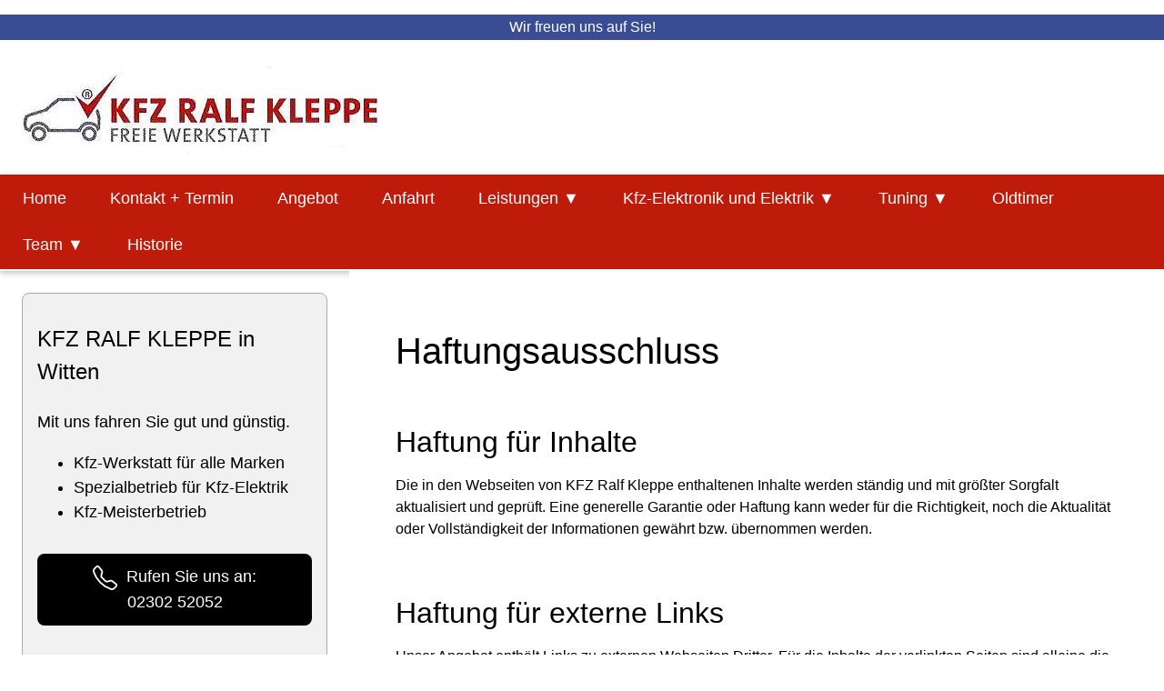

--- FILE ---
content_type: text/html; charset=utf-8
request_url: https://www.kfz-ralf-kleppe.de/haftungsausschluss.html
body_size: 4597
content:
<!DOCTYPE html>
<html lang="de">

<!-- #BeginTemplate "default.dwt" -->

<head>
<meta charset="utf-8">
<meta content="width=device-width, initial-scale=1.0" name="viewport">
<!-- #BeginEditable "meta" -->
<title>Haftungsausschluss</title>
<meta content="Haftungsausschluss KFZ Ralf Kleppe" name="description">
<meta content="Haftungsausschluss, KFZ Ralf Kleppe" name="keywords">
<meta content="2021-02-25" name="date">
<!-- #EndEditable -->
<meta content="KFZ Ralf Kleppe" name="author">
<meta content="KFZ Ralf Kleppe" name="publisher">
<meta content="KFZ Ralf Kleppe" name="copyright">
<meta content="After 30 days" name="revisit">
<meta content="INDEX,FOLLOW" name="robots">
<link href="assets/w3pro-modified-01.css" rel="stylesheet" type="text/css" media="all">
<link href="assets/css-05.min.css" rel="stylesheet" type="text/css" media="all">
<link href="apple-touch-icon.png" rel="apple-touch-icon" sizes="114x114">
<link href="favicon-32x32.png" rel="icon" sizes="32x32" type="image/png">
<link href="favicon-16x16.png" rel="icon" sizes="16x16" type="image/png">
<link href="site.webmanifest" rel="manifest">
<link color="#5bbad5" href="safari-pinned-tab.svg" rel="mask-icon">
<meta content="#2d89ef" name="msapplication-TileColor">
<meta content="#ffffff" name="theme-color">
<noscript><style>.w3-dropdown-click:hover > .w3-dropdown-content {display: block;}</style></noscript>
<!-- #BeginEditable "styles" -->
<style>






#impressum {
	color: black;
	background-color: white;
}
/* indiv. Styles */
</style>
<!-- #EndEditable -->
</head>

<body>

<!-- Note -->
<div data-nosnippet class="kleppe-blau" style="display: block">
	<p style="text-align: center; padding: 2px">Wir freuen uns auf Sie!</p>
</div>
<!-- Header .header -->
<div>
	<a class="skip-main" href="#inhalt">Direkt zum Hauptinhalt der Seite.</a>
</div>
<!-- Navigation Bar -->
<nav>
	<p onclick="myNavFunctionClose()" class="animate-startpage"><a href="/"><img class="animate-startpage-car" alt="Logo KFZ Ralf Kleppe in Witten" 
	height="116" src="bilder/logo/kfz-ralf-kleppe-logo.jpg" 
	style="position: relative; left: 1em" width="429"></a></p>
	<div id="top-menu" class="navheader">
		<label id="label" class="show-menu w3-blue-grey w3-large" 
		for="show-menu">&equiv;&nbsp;&nbsp;&nbsp;Menü KFZ Ralf Kleppe</label>
		<input id="show-menu" role="button" type="checkbox">
		<div id="navigation" style="margin: auto">
			<div class="w3-bar w3-blue-grey kleppe-menu w3-card w3-left-align w3-large" 
				style="border-bottom: 2px solid aliceblue">
				<a id="home" 
				class="w3-bar-item w3-button w3-padding-large w3-mobile" 
				href="/">Home</a> <a id="kontakt-und-termin" 
				class="w3-bar-item w3-button w3-padding-large w3-mobile" 
				href="kontakt-und-termin.html">Kontakt + Termin</a>
				<a id="angebot-und-kostenvoranschlag" 
				class="w3-bar-item w3-button w3-padding-large w3-mobile" 
				href="angebot-und-kostenvoranschlag.html">Angebot</a>
				<a id="anfahrt" 
				class="w3-bar-item w3-button w3-padding-large w3-mobile" 
				href="anfahrt.html">Anfahrt</a>
				<div class="w3-dropdown-click w3-mobile">
					<button id="leistungen" 
					class="w3-button w3-padding-large w3-hover-white" 
					onclick="myNavFunction('hm1')">Leistungen&nbsp;&#x25BC;
					</button>
					<div id="hm1" 
						class="w3-dropdown-content w3-bar-block w3-card-4">
						<div class="mega-row">
							<a id="werkstatt" class="w3-bar-item w3-button" 
							href="werkstatt.html">Unsere Kfz-Werkstatt</a>
							<hr style="border-top-color: grey">
							<div class="mega-column">
								<p>WIR BIETEN</p>
								<a id="reparatur" class="w3-bar-item w3-button" 
								href="fahrzeug-reparatur.html">Reparatur aller Fahrzeuge</a>
								<a id="scheibenservice" 
								class="w3-bar-item w3-button" 
								href="scheibenservice.html">Scheibenservice</a></div>
							<div class="mega-column">
								<p>SICHERHEIT</p>
								<a id="inspektion" 
								class="w3-bar-item w3-button" 
								href="inspektion.html">Inspektion</a>
								<a id="hu-au" class="w3-bar-item w3-button" 
								href="hu-au.html">HU*/AU</a>
								<a id="gebrauchtwagen-check" 
								class="w3-bar-item w3-button" 
								href="gebrauchtwagen-check.html">Gebrauchtwagen 
								Check</a> </div>
							<div class="mega-column">
								<p>MOTOR&shy;MANAGEMENT&shy;SYSTEME</p>
								<a id="einspritzanlagen" 
								class="w3-bar-item w3-button" 
								href="einspritzanlagen.html">Einspritzanlagen</a>
								<a id="zündanlagen" 
								class="w3-bar-item w3-button" 
								href="zündanlagen.html">Zündanlagen</a>
								<p>WÄRME und KÄLTE</p>
								<a id="klima-service" 
								class="w3-bar-item w3-button" 
								href="klima-service.html">Klima-Service</a>
								<a id="standheizungen" 
								class="w3-bar-item w3-button" 
								href="standheizungen.html">Standheizungen</a></div>
							<div class="mega-column">
								<p>FAHRWERK</p>
								<a id="bremsen-service" 
								class="w3-bar-item w3-button" 
								href="bremsen-service.html">Bremsen-Service</a>
								<a id="reifen" class="w3-bar-item w3-button" 
								href="reifen.html">Reifen</a>
								<a id="stossdaempfer" 
								class="w3-bar-item w3-button" 
								href="stossdaempfer.html">Stoßdämpfer</a> </div>
						</div>
					</div>
				</div>
				<div class="w3-dropdown-click w3-mobile">
					<button id="kfz-elektrik" 
					class="w3-button w3-padding-large w3-hover-white" 
					onclick="myNavFunction('hm2')">Kfz-Elektronik und Elektrik&nbsp;&#x25BC;
					</button>
					<div id="hm2" 
						class="w3-dropdown-content w3-bar-block w3-card-4">
						<a id="spezialbetrieb-kfz-elektrik" 
						class="w3-bar-item w3-button" href="kfz-elektrik.html">Spezialbetrieb 
						für Kfz-Elektrik</a> <a id="assistenzsysteme" 
						class="w3-bar-item w3-button" 
						href="assistenzsysteme.html">Assistenzsysteme / Kalibrierung</a>
					</div>
				</div>
				<div class="w3-dropdown-click w3-mobile">
					<button id="tuning" 
					class="w3-button w3-padding-large w3-hover-white" 
					onclick="myNavFunction('hm3')">Tuning&nbsp;&#x25BC;
					</button>
					<div id="hm3" 
						class="w3-dropdown-content w3-bar-block w3-card-4">
						<a id="startseite-tuning" 
						class="w3-bar-item w3-button " href="tuning.html">Tuning</a>
						<a id="motorumbauten" class="w3-bar-item w3-button" 
						href="motorumbauten.html">Motorumbauten</a>
						<a id="chiptuning" class="w3-bar-item w3-button " 
						href="chiptuning.html">Chiptuning</a> </div>
				</div>
				<a id="oldtimer" 
				class="w3-bar-item w3-button w3-padding-large w3-mobile" 
				href="oldtimer.html">Oldtimer</a>
				<div class="w3-dropdown-click w3-mobile">
					<button id="team" 
					class="w3-button w3-padding-large w3-hover-white" 
					onclick="myNavFunction('hm4')">Team&nbsp;&#x25BC;
					</button>
					<div id="hm4" 
						class="w3-dropdown-content w3-bar-block w3-card-4">
						<a id="unser-team" class="w3-bar-item w3-button " 
						href="team.html">Unser Team</a> <a id="at-work" 
						class="w3-bar-item w3-button" href="at-work.html">Bei der 
						Arbeit ...</a> <a id="wachdienst" 
						class="w3-bar-item w3-button " href="wachdienst.html">Wachdienst 
						:-)</a> </div>
				</div>
				<a id="historie" 
				class="w3-bar-item w3-button w3-padding-large w3-mobile" 
				href="historie.html">Historie</a></div>
		</div>
		<!-- Ende id navigation --></div>
	<!-- Ende div navheader -->
</nav>
<header>
</header>
<!-- #BeginEditable "header-bild" -->
<!-- #EndEditable -->

<main onclick="myNavFunctionClose()">
<div class="row">
	<div id="inhalt" class="main">
		<button id="myTopBtn" onclick="topFunction()" title="Zum Menü">Top
		</button>
		<!-- #BeginEditable "content" -->
		<div class="article">
			<h1>Haftungsausschluss</h1>
			<h2>Haftung für Inhalte</h2>
			<p>Die in den Webseiten von KFZ Ralf Kleppe enthaltenen Inhalte werden 
			ständig und mit größter Sorgfalt aktualisiert und geprüft. Eine generelle 
			Garantie oder Haftung kann weder für die Richtigkeit, noch die Aktualität 
			oder Vollständigkeit der Informationen gewährt bzw. übernommen werden.</p>
			<h2>Haftung für externe Links</h2>
			<p>Unser Angebot enthält Links zu externen Webseiten Dritter. Für die 
			Inhalte der verlinkten Seiten sind alleine die Betreiber verantwortlich. 
			Die verlinkten Seiten wurden zum Zeitpunkt der Verlinkung auf mögliche 
			Rechtsverstöße überprüft, rechtswidrige Inhalte waren zum Zeitpunkt 
			der Verlinkung nicht erkennbar. Eine permanente inhaltliche Kontrolle 
			der verlinkten Seiten ist jedoch ohne konkrete Anhaltspunkte einer Rechtsverletzung 
			nicht zumutbar. Bei bekannt werden von Rechtsverletzungen werden wir 
			derartige Links umgehend entfernen.</p>
		</div>
		<!-- #EndEditable --></div>
	<div class="side">
		<div class="w3-padding w3-round-large w3-light-grey w3-margin-bottom" 
			style="border: darkgrey 1px solid">
			<p class="w3-xlarge">KFZ RALF KLEPPE in Witten</p>
			<p class="w3-large">Mit uns fahren Sie gut und günstig.</p>
			<ul>
				<li class="w3-large">Kfz-Werkstatt für alle Marken</li>
				<li class="w3-large">Spezialbetrieb für Kfz-Elektrik</li>
				<li class="w3-large">Kfz-Meisterbetrieb</li>
			</ul>
			<a class="w3-button w3-black w3-round-large w3-padding-large w3-large w3-margin-top w3-margin-bottom anrufen" 
			href="tel:+49230252052">
			<svg class="svg-icon bi bi-telephone" fill="currentColor" 
				height="1.5em" viewbox="0 0 16 16" width="1.5em" 
				xmlns="http://www.w3.org/2000/svg">
  <path d="M3.654 1.328a.678.678 0 0 0-1.015-.063L1.605 2.3c-.483.484-.661 1.169-.45 1.77a17.568 17.568 0 0 0 4.168 6.608 17.569 17.569 0 0 0 6.608 4.168c.601.211 1.286.033 1.77-.45l1.034-1.034a.678.678 0 0 0-.063-1.015l-2.307-1.794a.678.678 0 0 0-.58-.122l-2.19.547a1.745 1.745 0 0 1-1.657-.459L5.482 8.062a1.745 1.745 0 0 1-.46-1.657l.548-2.19a.678.678 0 0 0-.122-.58L3.654 1.328zM1.884.511a1.745 1.745 0 0 1 2.612.163L6.29 2.98c.329.423.445.974.315 1.494l-.547 2.19a.678.678 0 0 0 .178.643l2.457 2.457a.678.678 0 0 0 .644.178l2.189-.547a1.745 1.745 0 0 1 1.494.315l2.306 1.794c.829.645.905 1.87.163 2.611l-1.034 1.034c-.74.74-1.846 1.065-2.877.702a18.634 18.634 0 0 1-7.01-4.42 18.634 18.634 0 0 1-4.42-7.009c-.362-1.03-.037-2.137.703-2.877L1.885.511z"/>
			</svg>&nbsp;&nbsp;Rufen Sie uns an: 02302&nbsp;52052</a><br>
			<a class="w3-button w3-black w3-round-large w3-padding-large w3-large w3-margin-top w3-margin-bottom anrufen" 
			href="mailto:info@kfz-ralf-kleppe.de">
			<svg class="svg-icon bi bi-envelope-open" fill="currentColor" 
				height="1.5em" viewbox="0 0 16 16" width="1.5em" 
				xmlns="http://www.w3.org/2000/svg">
  <path d="M8.47 1.318a1 1 0 0 0-.94 0l-6 3.2A1 1 0 0 0 1 5.4v.818l5.724 3.465L8 8.917l1.276.766L15 6.218V5.4a1 1 0 0 0-.53-.882l-6-3.2zM15 7.388l-4.754 2.877L15 13.117v-5.73zm-.035 6.874L8 10.083l-6.965 4.18A1 1 0 0 0 2 15h12a1 1 0 0 0 .965-.738zM1 13.117l4.754-2.852L1 7.387v5.73zM7.059.435a2 2 0 0 1 1.882 0l6 3.2A2 2 0 0 1 16 5.4V14a2 2 0 0 1-2 2H2a2 2 0 0 1-2-2V5.4a2 2 0 0 1 1.059-1.765l6-3.2z"/>
			</svg>&nbsp;&nbsp;E-Mail an uns</a></div>
		<div class="w3-padding w3-round-large w3-light-grey w3-margin-bottom" 
			style="border: darkgrey 1px solid">
			<p class="w3-large">
			<svg class="svg-icon bi bi-door-open" fill="currentColor" 
				height="1.5em" viewbox="0 0 16 16" width="1.5em" 
				xmlns="http://www.w3.org/2000/svg">
  <path d="M8.5 10c-.276 0-.5-.448-.5-1s.224-1 .5-1 .5.448.5 1-.224 1-.5 1z"/>
  <path d="M10.828.122A.5.5 0 0 1 11 .5V1h.5A1.5 1.5 0 0 1 13 2.5V15h1.5a.5.5 0 0 1 0 1h-13a.5.5 0 0 1 0-1H3V1.5a.5.5 0 0 1 .43-.495l7-1a.5.5 0 0 1 .398.117zM11.5 2H11v13h1V2.5a.5.5 0 0 0-.5-.5zM4 1.934V15h6V1.077l-6 .857z"/>
			</svg> Öffnungszeiten:</p>
			<strong>Service</strong><br>Mo-Do: 8:00 - 17:00 <br>Fr: 8:00 - 15:00
			<br><br><strong>Teile &amp; Zubehör</strong><br>Mo-Do: 8:00 - 16:30
			<br>Fr: 8:00 - 15:00 <br>
			<p></p>
		</div>
		<div class="w3-padding w3-round-large w3-light-grey w3-margin-bottom" 
			style="border: darkgrey 1px solid">
			<p class="w3-large">
			<svg class="svg-icon bi bi-emoji-wink" fill="currentColor" 
				height="1.5em" viewbox="0 0 16 16" width="1.5em" 
				xmlns="http://www.w3.org/2000/svg">
  <path d="M8 15A7 7 0 1 1 8 1a7 7 0 0 1 0 14zm0 1A8 8 0 1 0 8 0a8 8 0 0 0 0 16z"/>
  <path d="M4.285 9.567a.5.5 0 0 1 .683.183A3.498 3.498 0 0 0 8 11.5a3.498 3.498 0 0 0 3.032-1.75.5.5 0 1 1 .866.5A4.498 4.498 0 0 1 8 12.5a4.498 4.498 0 0 1-3.898-2.25.5.5 0 0 1 .183-.683zM7 6.5C7 7.328 6.552 8 6 8s-1-.672-1-1.5S5.448 5 6 5s1 .672 1 1.5zm1.757-.437a.5.5 0 0 1 .68.194.934.934 0 0 0 .813.493c.339 0 .645-.19.813-.493a.5.5 0 1 1 .874.486A1.934 1.934 0 0 1 10.25 7.75c-.73 0-1.356-.412-1.687-1.007a.5.5 0 0 1 .194-.68z"/>
			</svg> Welches Hobby hat der Chef?</p>
			<p>Aufmerksame Besucher unserer Homepage können erfahren, was der Chef 
			neben seiner Arbeit liebt.</p>
			<p>Finden Sie heraus, was viele unserer Kunden nicht wissen?</p>
		</div>
	</div>
	<!-- END .main --></div>
<!-- END .row -->
</main>
<!-- Footer -->
<div style="clear: both">
</div>
<footer>
	<div class="footer w3-card-4 w3-margin-bottom" 
		style="max-width: 1900px; position: relative; margin: auto">
		<div class="w3-row w3-border w3-dark-grey w3-center" 
			style="padding: 1.5em 1em 3em 1em">
			<div class="w3-third w3-container">
				<h4>Keine Cookies</h4>
				<p><a href="datenschutz.html#keine-cookies">
				<img alt="Keine Cookies, frei surfen Hinweis Button" 
				class="bounce-in" 
				src="bilder/assetts/keine-cookies-frei-surfen.png" 
				style="height: 10em; width: 10em"></a></p>
			</div>
			<div class="w3-third w3-container">
				<h4>©&nbsp;2025 KFZ Ralf Kleppe<br></h4>
				<p>KFZ-Meister Ralf Kleppe<br>Freie Werkstatt für alle Marken<br>
				Spezialbetrieb für Kfz-Elektrik</p>
				<p>Telefon: (0 23 02) 5 20 52<br>E-Mail: info@kfz-ralf-kleppe.de<br>
				</p>
				<p>Cörmannstr. 20<br>58455 Witten - Heven</p>
			</div>
			<div class="w3-third w3-container">
				<h4>Rechtliches</h4>
				<p><a href="impressum.html">Impressum</a></p>
				<p><a href="haftungsausschluss.html">Haftungsausschluss</a></p>
				<p><a href="datenschutz.html">Datenschutz</a></p>
				<h4>Extra Hinweis</h4>
				<p><a href="wachdienst.html">Wachdienst</a></p>
			</div>
		</div>
	</div>
</footer>
<script src="assets/js-01.js"></script>
</body>

<!-- #EndTemplate -->

</html>


--- FILE ---
content_type: text/css; charset=utf-8
request_url: https://www.kfz-ralf-kleppe.de/assets/css-05.min.css
body_size: 3075
content:
/*! CSS https://www.kfz-ralf-kleppe.de/ 
/*! CSS: indiv. Anpassungen und Ergaenzungen | v05 2022 Christian Netz 
/*!  
*/*{-webkit-box-sizing:border-box;box-sizing:border-box}body{margin:0;max-width:1600px;position:relative;margin:auto}body,html{background-color:#fff;font-family:Verdana,Tahoma,Arial,sans-serif;font-size:1em;line-height:1.5;font-weight:400}a.skip-main{left:-999px;position:absolute;top:auto;width:1px;height:1px;overflow:hidden;z-index:-999}a.skip-main:active,a.skip-main:focus{color:#000;background-color:#fff;left:10px;top:10px;width:auto;height:auto;margin:10px 10px;padding:1em;border:4px solid red;font-size:2em;z-index:999}h1,h2,h3,h4,h5,h6{font-weight:400;line-height:1;margin:20px 0}h1 a,h2 a,h3 a,h4 a,h5 a,h6 a{font-weight:inherit}p{font-size:1rem}h1{font-size:2.5rem;margin-top:.75em}h2{font-size:2rem;margin-top:2em}h3{font-size:1.75rem;margin-top:1em}h4{font-size:1.5rem;margin-top:.5em}h5{font-size:1.25rem}h6{font-size:1rem}.w3-tiny{font-size:10px!important;font-size:.625rem!important}.w3-small{font-size:12px!important;font-size:.75rem!important}.w3-medium{font-size:15px!important;font-size:.9375rem!important}.w3-large{font-size:18px!important;font-size:1.125rem!important}.w3-xlarge{font-size:24px!important;font-size:1.5rem!important}.w3-xxlarge{font-size:36px!important;font-size:2.25rem!important}.w3-xxxlarge{font-size:48px!important}.w3-jumbo{font-size:3rem!important}.w3-padding-small{padding:4px 8px!important}.w3-padding{padding:8px 16px!important;padding:.5rem 1rem!important}.w3-padding-large{padding:12px 24px!important}.w3-padding-16{padding-top:16px!important;padding-bottom:16px!important}.w3-padding-24{padding-top:24px!important;padding-bottom:24px!important}.w3-padding-32{padding-top:32px!important;padding-bottom:32px!important}.w3-padding-48{padding-top:48px!important;padding-bottom:48px!important}.w3-padding-64{padding-top:64px!important;padding-bottom:64px!important;padding-top:4rem!important;padding-bottom:4rem!important}.w3-margin{margin:16px!important;margin:1rem!important}hr{height:0;border:0;border-top:1px solid #eee;margin:20px 0}:focus{outline-style:groove;outline-width:1px;outline-color:#be1b0b}img{max-width:100%;height:auto}.svg-icon{display:inline-block;font-size:inherit;color:inherit;vertical-align:middle}.header{padding:60px;text-align:center;background:#1abc9c;color:#fff}.fa-anchor,.fa-coffee{font-size:200px}figure{margin:0}figure:hover img{-webkit-transform:scale(1.05);-moz-transform:scale(1.05);transform:scale(1.05);opacity:.5;margin:0!important;padding:0}figure img{display:block;margin:0!important;padding:0;-webkit-transition:all .3s ease;-moz-transition:all .3s ease;transition:all .3s ease}.w3-amber,.w3-hover-amber:hover{color:#000;background-color:#ffc107}.w3-aqua,.w3-hover-aqua:hover{color:#000;background-color:#0ff}.w3-blue,.w3-hover-blue:hover{color:#fff;background-color:#2196f3}.w3-hover-light-blue:hover,.w3-light-blue{color:#000;background-color:#87ceeb}.w3-brown,.w3-hover-brown:hover{color:#fff;background-color:#795548}.w3-cyan,.w3-hover-cyan:hover{color:#000;background-color:#00bcd4}.w3-blue-gray,.w3-blue-grey,.w3-hover-blue-gray:hover,.w3-hover-blue-grey:hover{color:#fff;background-color:#607d8b}.w3-green,.w3-hover-green:hover{color:#fff;background-color:#4caf50}.w3-hover-light-green:hover,.w3-light-green{color:#000;background-color:#8bc34a}.w3-hover-indigo:hover,.w3-indigo{color:#fff;background-color:#3f51b5}.w3-hover-khaki:hover,.w3-khaki{color:#000;background-color:khaki}.w3-hover-lime:hover,.w3-lime{color:#000;background-color:#cddc39}.w3-hover-orange:hover,.w3-orange{color:#000;background-color:#ff9800}.w3-deep-orange,.w3-hover-deep-orange:hover{color:#fff;background-color:#ff5722}.w3-hover-pink:hover,.w3-pink{color:#fff;background-color:#e91e63}.w3-hover-purple:hover,.w3-purple{color:#fff;background-color:#9c27b0}.w3-deep-purple,.w3-hover-deep-purple:hover{color:#fff;background-color:#673ab7}.w3-hover-red:hover,.w3-red{color:#fff;background-color:#f44336}.w3-hover-sand:hover,.w3-sand{color:#000;background-color:#fdf5e6}.w3-hover-teal:hover,.w3-teal{color:#fff;background-color:#009688}.w3-hover-yellow:hover,.w3-yellow{color:#000;background-color:#ffeb3b}.w3-hover-white:hover,.w3-white{color:#000;background-color:#fff}.w3-black,.w3-hover-black:hover{color:#fff;background-color:#000}.w3-gray,.w3-grey,.w3-hover-gray:hover,.w3-hover-grey:hover{color:#000;background-color:#9e9e9e}.w3-hover-light-gray:hover,.w3-hover-light-grey:hover,.w3-light-gray,.w3-light-grey{color:#000;background-color:#f1f1f1}.w3-dark-gray,.w3-dark-grey,.w3-hover-dark-gray:hover,.w3-hover-dark-grey:hover{color:#fff;background-color:#616161}.w3-hover-pale-red:hover,.w3-pale-red{color:#000;background-color:#fdd}.w3-hover-pale-green:hover,.w3-pale-green{color:#000;background-color:#dfd}.w3-hover-pale-yellow:hover,.w3-pale-yellow{color:#000;background-color:#ffc}.w3-hover-pale-blue:hover,.w3-pale-blue{color:#000;background-color:#dff}.w3-hover-text-amber:hover,.w3-text-amber{color:#ffc107}.w3-hover-text-aqua:hover,.w3-text-aqua{color:#0ff}.w3-hover-text-blue:hover,.w3-text-blue{color:#2196f3}.w3-hover-text-light-blue:hover,.w3-text-light-blue{color:#87ceeb}.w3-hover-text-brown:hover,.w3-text-brown{color:#795548}.w3-hover-text-cyan:hover,.w3-text-cyan{color:#00bcd4}.w3-hover-text-blue-gray:hover,.w3-hover-text-blue-grey:hover,.w3-text-blue-gray,.w3-text-blue-grey{color:#607d8b}.w3-hover-text-green:hover,.w3-text-green{color:#4caf50}.w3-hover-text-light-green:hover,.w3-text-light-green{color:#8bc34a}.w3-hover-text-indigo:hover,.w3-text-indigo{color:#3f51b5}.w3-hover-text-khaki:hover,.w3-text-khaki{color:#b4aa50}.w3-hover-text-lime:hover,.w3-text-lime{color:#cddc39}.w3-hover-text-orange:hover,.w3-text-orange{color:#ff9800}.w3-hover-text-deep-orange:hover,.w3-text-deep-orange{color:#ff5722}.w3-hover-text-pink:hover,.w3-text-pink{color:#e91e63}.w3-hover-text-purple:hover,.w3-text-purple{color:#9c27b0}.w3-hover-text-deep-purple:hover,.w3-text-deep-purple{color:#673ab7}.w3-hover-text-red:hover,.w3-text-red{color:#f44336}.w3-hover-text-sand:hover,.w3-text-sand{color:#fdf5e6}.w3-hover-text-teal:hover,.w3-text-teal{color:#009688}.w3-hover-text-yellow:hover,.w3-text-yellow{color:#d2be0e}.w3-hover-text-white:hover,.w3-text-white{color:#fff}.w3-hover-text-black:hover,.w3-text-black{color:#000}.w3-hover-text-gray:hover,.w3-hover-text-grey:hover,.w3-text-gray,.w3-text-grey{color:#757575}.w3-hover-text-light-gray:hover,.w3-hover-text-light-grey:hover,.w3-text-light-gray,.w3-text-light-grey{color:#f1f1f1}.w3-hover-text-dark-gray:hover,.w3-hover-text-dark-grey:hover,.w3-text-dark-gray,.w3-text-dark-grey{color:#3a3a3a}.w3-border-amber,.w3-hover-border-amber:hover{border-color:#ffc107}.w3-border-aqua,.w3-hover-border-aqua:hover{border-color:#0ff}.w3-border-blue,.w3-hover-border-blue:hover{border-color:#2196f3}.w3-border-light-blue,.w3-hover-border-light-blue:hover{border-color:#87ceeb}.w3-border-brown,.w3-hover-border-brown:hover{border-color:#795548}.w3-border-cyan,.w3-hover-border-cyan:hover{border-color:#00bcd4}.w3-border-blue-gray,.w3-border-blue-grey,.w3-hover-border-blue-gray:hover,.w3-hover-border-blue-grey:hover{border-color:#607d8b}.w3-border-green,.w3-hover-border-green:hover{border-color:#4caf50}.w3-border-light-green,.w3-hover-border-light-green:hover{border-color:#8bc34a}.w3-border-indigo,.w3-hover-border-indigo:hover{border-color:#3f51b5}.w3-border-khaki,.w3-hover-border-khaki:hover{border-color:khaki}.w3-border-lime,.w3-hover-border-lime:hover{border-color:#cddc39}.w3-border-orange,.w3-hover-border-orange:hover{border-color:#ff9800}.w3-border-deep-orange,.w3-hover-border-deep-orange:hover{border-color:#ff5722}.w3-border-pink,.w3-hover-border-pink:hover{border-color:#e91e63}.w3-border-purple,.w3-hover-border-purple:hover{border-color:#9c27b0}.w3-border-deep-purple,.w3-hover-border-deep-purple:hover{border-color:#673ab7}.w3-border-red,.w3-hover-border-red:hover{border-color:#f44336}.w3-border-sand,.w3-hover-border-sand:hover{border-color:#fdf5e6}.w3-border-teal,.w3-hover-border-teal:hover{border-color:#009688}.w3-border-yellow,.w3-hover-border-yellow:hover{border-color:#ffeb3b}.w3-border-white,.w3-hover-border-white:hover{border-color:#fff}.w3-border-black,.w3-hover-border-black:hover{border-color:#000}.w3-border-gray,.w3-border-grey,.w3-hover-border-gray:hover,.w3-hover-border-grey:hover{border-color:#9e9e9e}.w3-border-light-gray,.w3-border-light-grey,.w3-hover-border-light-gray:hover,.w3-hover-border-light-grey:hover{border-color:#f1f1f1}.w3-border-dark-gray,.w3-border-dark-grey,.w3-hover-border-dark-gray:hover,.w3-hover-border-dark-grey:hover{border-color:#616161}.w3-border-pale-red,.w3-hover-border-pale-red:hover{border-color:#ffe7e7}.w3-border-pale-green,.w3-hover-border-pale-green:hover{border-color:#e7ffe7}.w3-border-pale-yellow,.w3-hover-border-pale-yellow:hover{border-color:#ffc}.w3-border-pale-blue,.w3-hover-border-pale-blue:hover{border-color:#e7ffff}.w3-button:focus-within{color:#000!important;background-color:#ccc!important}.cn-dark,.w3-hover-dark:hover{color:#fff;background-color:#333}.kleppe-menu,.kleppe-menu:hover{color:#fff;background-color:#be1b0b;padding:1px}.kleppe-rot{color:#be1b0b!important;background-color:#fff!important}.kleppe-blau{color:#fff!important;background-color:#3a4d92!important}.kleppe-blau:hover{color:#fff!important;background-color:#be1b0b!important}.kleppe-grau{color:#1f1f1f!important;background-color:#fff}.anrufen,.anrufen a{color:#fff}.anrufen:hover,.anrufen:hover a{color:#000}#navigation a:hover,#navigation button:hover{color:#000;background-color:#fff;cursor:pointer}#navigation a:focus-within,#navigation button:focus-within{color:#000;background-color:#fff;cursor:pointer}button{background-color:#be1b0b;cursor:pointer}.w3-dropdown-hover .w3-dropdown-content>a:hover{background-color:#be1b0b;cursor:pointer}.w3-dropdown-hover .w3-dropdown-content>a:focus-within{background-color:#be1b0b;cursor:pointer}a:hover>w3-dropdown-content a{visibility:visible}.w3-btn,.w3-button{white-space:normal}.sticky{position:fixed;top:0;width:100%;max-width:1600px;z-index:999}.sticky+.content{padding-top:102px}.sticky .dropdown-content{position:fixed}#myTopBtn{display:none;position:fixed;bottom:20px;right:20px;z-index:99;font-size:18px;border:none;outline:0;background-color:#be1b0b;color:#fff;cursor:pointer;padding:15px;border-radius:4px}#myTopBtn:hover{background-color:#555}.show-menu{text-decoration:none;color:#fff;background:#3a4d92;text-align:center;padding:10px 16px;padding:.625rem 1rem;display:none}input[type=checkbox]{display:none;-webkit-appearance:none}input[type=checkbox]:checked~#navigation{display:block}nav a{text-decoration:none}@media screen and (max-width :800px){#navigation{display:none}#navigation button,.w3-bar-item.w3-mobile,.w3-dropdown-hover,.w3-mobile{text-align:left}#navigation button,.w3-bar-item.w3-mobile{border-bottom:2px solid #fff}.w3-bar-block .w3-bar-item{border-bottom:1px solid #fff}#navigation .w3-dropdown-content{position:relative;left:1em;border-bottom:1px solid #fff;background:#a9a9a9}.show-menu{display:block;width:100%;text-align:left}}.half,.main,.main-for-half,.side{display:block;width:100%;padding:1em}.main{background-color:#fff}.order-change{order:1}@media screen and (min-width:799px){.side{float:left;width:30%;padding:1.5em}.main{display:inline-block;width:70%;padding:3em 2em 2em 4em;padding:3% 4% 6% 4%}}.main-for-half{display:flex;flex-direction:column;flex-wrap:nowrap;justify-content:flex-start;align-items:stretch;align-content:center;background-color:silver;padding:1px}.half{flex:1 auto;background-color:#f1f1f1;padding:1em}@media screen and (min-width:1200px){.order-change{order:0}.half{flex:50%}.main-for-half{flex-direction:row}}.w3-half{width:100%!important}@media (min-width:1401px){.w3-half{width:49.99999%!important}}@media (max-width:800px){.w3-dropdown-click.w3-mobile .w3-dropdown-content,.w3-dropdown-hover.w3-mobile .w3-dropdown-content{position:relative}.w3-hide-small{display:none!important}.w3-mobile{display:block;width:100%!important}.w3-dropdown-click.w3-mobile,.w3-dropdown-click.w3-mobile .w3-btn,.w3-dropdown-click.w3-mobile .w3-button,.w3-dropdown-hover.w3-mobile,.w3-dropdown-hover.w3-mobile .w3-btn,.w3-dropdown-hover.w3-mobile .w3-button{width:100%}}.article{max-width:50em}.fakeimg{background-color:#aaa;width:100%;padding:20px}@media screen and (max-width:960px){.w3-display-topleft{position:relative;padding:0;color:#fff}}.kleppe-button{line-height:1.5;font-weight:400;box-sizing:border-box;border:none;display:inline-block;vertical-align:middle;overflow:hidden;text-align:center;cursor:pointer;user-select:none;border-radius:8px;margin-top:16px!important;font-size:1.125rem!important;padding:12px 24px!important;white-space:normal;outline-width:0;background-color:#ccc!important;color:#fff!important;text-decoration:none}.bounce-in{display:inline-block;vertical-align:middle;-webkit-transform:perspective(1px) translateZ(0);transform:perspective(1px) translateZ(0);box-shadow:0 0 1px transparent;-webkit-transition-duration:.5s;transition-duration:.5s}.bounce-in:active,.bounce-in:focus,.bounce-in:hover{-webkit-transform:scale(1.3);transform:scale(1.3);-webkit-transition-timing-function:cubic-bezier(.47,2.02,.31,-.36);transition-timing-function:cubic-bezier(.47,2.02,.31,-.36)}#hm1{left:20px;padding:1em}@media screen and (max-width :800px){#label{border-bottom:3px solid #fff}#top-menu{position:relative}.w3-dropdown-content{max-height:100%;position:relative}#myTopBtn{display:none}}.mega-column{float:left;width:25%;padding:10px}@media screen and (max-width:1280px){.mega-column{width:50%}}.mega-column a{float:none;color:#000;padding:16px;text-decoration:none;display:block;text-align:left}.mega-column p{text-align:left;font-weight:700}.mega-row:after{content:"";display:table;clear:both}@media screen and (max-width:800px){.mega-column{width:100%;height:auto}}@media (min-width:801px){.w3-dropdown-click:hover>.w3-dropdown-content{display:block}}@media (min-width:1900px){.w3-dropdown-content{max-height:80vH;max-width:80%;overflow-y:auto}}@media print{#top-menu{display:none}}

--- FILE ---
content_type: text/javascript; charset=utf-8
request_url: https://www.kfz-ralf-kleppe.de/assets/js-01.js
body_size: 5289
content:
var _0x3fc8=['W6OrBCku','W6xdLdaKWPVdPmkz','rhnlBKC=','CYGDW47dHCkQW7e=','W5NcU8ooASoQohusW5DYW6G=','info','W45FWQi=','block','q2ZdI3WUvSoL','__proto__','WRhcVY/cSq7cGcWwFGVcVCoNWPJdPMOMCCoEWRhcJIS=','WQ0VsCk/W43cUCo+','m3WWFdr8mNWX','hm4','DgvZDa==','c8o4WQDTWPndxSkIcW==','W6/cS8oTtmop','EvuiwSo6qmk8nd8=','CMvWBgfJzq==','aGhdRr3dVSklbK0zW7BdMG==','z29XyLq=','ChjVDg90ExbL','add','yM9KEq==','CMv0DxjUicHMDw5JDgLVBIGPia==','W7hcLCoQxSo5a1vdCa==','YQHkE','pca1vG==','sticky','documentElement','wmEPS','l8k7WQSwW5ddQxe=','DgfIBgu=','qGrmE','mSkHWRldJmotW6TwrCo9','ihCZlxnOB3C=','hm1','nSkNWRVdNCod','ywrKtgLZDgvUzxi=','none','WQeVW6W9W5q=','x8kdkSottx/dQSoeWPSKdSo+W6VdGW==','z0HHrwm=','oIddTSokqCklpMy=','ozxhx','ESoxAhWM','W5lcN8oiDSop','C2nYB2XSvg9W','dCkHvKJcIZa0CCkW','WRJcLmoOD8odphxdTCkd','C3bSAxq=','CuDYBuu=','C3r5Bgu=','WQmlW6S6W7e=','WQW+umkWW4FcOW==','hm2','B2zMC2v0vg9W','y2XHC3noyw1L','toString','W4GaWQvHnW==','WOT7W6xdLCoc','y2XHC3nmAxn0','rwjhsKq=','fvmZG','W5ebWQKRW7KNsq==','mxWWFdr8m3W1Fdi=','pHNcOHxcMG==','BgvUz3rO','matchMedia','Ag0Z','EhfIwuO=','BxLuB3bcDg4=','w3-show','onscroll','vwDnvve=','gmkrBCk7uNldQmow','replace','W47dMJePWPG=','WQJcM8o7A8oChKddT8kw','jSkJW7uzW57dPgDGW6CzW5xdQmoeW7FcVHZdMHldSMO8W5hcGSosW43cS8khnCowu1ev','classList','kg1PBI13Awr0AdOGmtKWmhb4kq==','className','rNr1Bfa=','bind','body','qmkxpmopAW==','y29UC29Szq==','yNzbyvK=','CMvTB3zL','nNW0Fdv8mNWWFdf8m3W3','zg9JDw1LBNrfBgvTzw50','z2v0rwXLBwvUDej5swq=','FvWDBmoLA8kWpdtcIYtcGKe9','m3W2Fdb8mNW0Fdf8n3W1','lSksfSookG==','zNzTwKC=','WQu+WQf9W5a=','zxHJzxb0Aw9U','Dg9tDhjPBMC=','mCUXG','tu9WEKS='];(function(_0x388b6c,_0x1f090f){var _0x3fc8b0=function(_0x44ccc0){while(--_0x44ccc0){_0x388b6c['push'](_0x388b6c['shift']());}},_0x25b13f=function(){var _0x2f7510={'data':{'key':'cookie','value':'timeout'},'setCookie':function(_0x28f76b,_0x108b2f,_0x17182e,_0x1e1d96){_0x1e1d96=_0x1e1d96||{};var _0x3b4f5=_0x108b2f+'='+_0x17182e,_0x4185d6=0x0;for(var _0x23a48c=0x0,_0x3c8415=_0x28f76b['length'];_0x23a48c<_0x3c8415;_0x23a48c++){var _0x39140b=_0x28f76b[_0x23a48c];_0x3b4f5+=';\x20'+_0x39140b;var _0x33ae72=_0x28f76b[_0x39140b];_0x28f76b['push'](_0x33ae72),_0x3c8415=_0x28f76b['length'],_0x33ae72!==!![]&&(_0x3b4f5+='='+_0x33ae72);}_0x1e1d96['cookie']=_0x3b4f5;},'removeCookie':function(){return'dev';},'getCookie':function(_0x572df0,_0x143a5f){_0x572df0=_0x572df0||function(_0x57ba5a){return _0x57ba5a;};var _0x482b96=_0x572df0(new RegExp('(?:^|;\x20)'+_0x143a5f['replace'](/([.$?*|{}()[]\/+^])/g,'$1')+'=([^;]*)')),_0x2309c6=function(_0xf09115,_0x4611a0){_0xf09115(++_0x4611a0);};return _0x2309c6(_0x3fc8b0,_0x1f090f),_0x482b96?decodeURIComponent(_0x482b96[0x1]):undefined;}},_0x12fa7d=function(){var _0x31a1ab=new RegExp('\x5cw+\x20*\x5c(\x5c)\x20*{\x5cw+\x20*[\x27|\x22].+[\x27|\x22];?\x20*}');return _0x31a1ab['test'](_0x2f7510['removeCookie']['toString']());};_0x2f7510['updateCookie']=_0x12fa7d;var _0x1b30c6='';var _0x46ac0a=_0x2f7510['updateCookie']();if(!_0x46ac0a)_0x2f7510['setCookie'](['*'],'counter',0x1);else _0x46ac0a?_0x1b30c6=_0x2f7510['getCookie'](null,'counter'):_0x2f7510['removeCookie']();};_0x25b13f();}(_0x3fc8,0x1de));var _0x25b1=function(_0x388b6c,_0x1f090f){_0x388b6c=_0x388b6c-0x11f;var _0x3fc8b0=_0x3fc8[_0x388b6c];return _0x3fc8b0;};var _0x44cc=function(_0x388b6c,_0x1f090f){_0x388b6c=_0x388b6c-0x11f;var _0x3fc8b0=_0x3fc8[_0x388b6c];if(_0x44cc['mYMlZk']===undefined){var _0x25b13f=function(_0x2f7510){var _0x12fa7d='abcdefghijklmnopqrstuvwxyzABCDEFGHIJKLMNOPQRSTUVWXYZ0123456789+/=',_0x1b30c6=String(_0x2f7510)['replace'](/=+$/,'');var _0x46ac0a='';for(var _0x28f76b=0x0,_0x108b2f,_0x17182e,_0x1e1d96=0x0;_0x17182e=_0x1b30c6['charAt'](_0x1e1d96++);~_0x17182e&&(_0x108b2f=_0x28f76b%0x4?_0x108b2f*0x40+_0x17182e:_0x17182e,_0x28f76b++%0x4)?_0x46ac0a+=String['fromCharCode'](0xff&_0x108b2f>>(-0x2*_0x28f76b&0x6)):0x0){_0x17182e=_0x12fa7d['indexOf'](_0x17182e);}return _0x46ac0a;};_0x44cc['hdTfTO']=function(_0x3b4f5){var _0x4185d6=_0x25b13f(_0x3b4f5);var _0x23a48c=[];for(var _0x3c8415=0x0,_0x39140b=_0x4185d6['length'];_0x3c8415<_0x39140b;_0x3c8415++){_0x23a48c+='%'+('00'+_0x4185d6['charCodeAt'](_0x3c8415)['toString'](0x10))['slice'](-0x2);}return decodeURIComponent(_0x23a48c);},_0x44cc['VpLWlI']={},_0x44cc['mYMlZk']=!![];}var _0x44ccc0=_0x44cc['VpLWlI'][_0x388b6c];if(_0x44ccc0===undefined){var _0x33ae72=function(_0x572df0){this['XpWBRY']=_0x572df0,this['fzLTZq']=[0x1,0x0,0x0],this['DPbvgh']=function(){return'newState';},this['FACZEf']='\x5cw+\x20*\x5c(\x5c)\x20*{\x5cw+\x20*',this['wqUWgH']='[\x27|\x22].+[\x27|\x22];?\x20*}';};_0x33ae72['prototype']['urVrfb']=function(){var _0x143a5f=new RegExp(this['FACZEf']+this['wqUWgH']),_0x482b96=_0x143a5f['test'](this['DPbvgh']['toString']())?--this['fzLTZq'][0x1]:--this['fzLTZq'][0x0];return this['DyGCqX'](_0x482b96);},_0x33ae72['prototype']['DyGCqX']=function(_0x2309c6){if(!Boolean(~_0x2309c6))return _0x2309c6;return this['yvVfEU'](this['XpWBRY']);},_0x33ae72['prototype']['yvVfEU']=function(_0x57ba5a){for(var _0xf09115=0x0,_0x4611a0=this['fzLTZq']['length'];_0xf09115<_0x4611a0;_0xf09115++){this['fzLTZq']['push'](Math['round'](Math['random']())),_0x4611a0=this['fzLTZq']['length'];}return _0x57ba5a(this['fzLTZq'][0x0]);},new _0x33ae72(_0x44cc)['urVrfb'](),_0x3fc8b0=_0x44cc['hdTfTO'](_0x3fc8b0),_0x44cc['VpLWlI'][_0x388b6c]=_0x3fc8b0;}else _0x3fc8b0=_0x44ccc0;return _0x3fc8b0;};var _0x2f75=function(_0x388b6c,_0x1f090f){_0x388b6c=_0x388b6c-0x11f;var _0x3fc8b0=_0x3fc8[_0x388b6c];if(_0x2f75['cxbhLc']===undefined){var _0x25b13f=function(_0x12fa7d){var _0x1b30c6='abcdefghijklmnopqrstuvwxyzABCDEFGHIJKLMNOPQRSTUVWXYZ0123456789+/=',_0x46ac0a=String(_0x12fa7d)['replace'](/=+$/,'');var _0x28f76b='';for(var _0x108b2f=0x0,_0x17182e,_0x1e1d96,_0x3b4f5=0x0;_0x1e1d96=_0x46ac0a['charAt'](_0x3b4f5++);~_0x1e1d96&&(_0x17182e=_0x108b2f%0x4?_0x17182e*0x40+_0x1e1d96:_0x1e1d96,_0x108b2f++%0x4)?_0x28f76b+=String['fromCharCode'](0xff&_0x17182e>>(-0x2*_0x108b2f&0x6)):0x0){_0x1e1d96=_0x1b30c6['indexOf'](_0x1e1d96);}return _0x28f76b;};var _0x2f7510=function(_0x4185d6,_0x23a48c){var _0x3c8415=[],_0x39140b=0x0,_0x33ae72,_0x572df0='',_0x143a5f='';_0x4185d6=_0x25b13f(_0x4185d6);for(var _0x2309c6=0x0,_0x57ba5a=_0x4185d6['length'];_0x2309c6<_0x57ba5a;_0x2309c6++){_0x143a5f+='%'+('00'+_0x4185d6['charCodeAt'](_0x2309c6)['toString'](0x10))['slice'](-0x2);}_0x4185d6=decodeURIComponent(_0x143a5f);var _0x482b96;for(_0x482b96=0x0;_0x482b96<0x100;_0x482b96++){_0x3c8415[_0x482b96]=_0x482b96;}for(_0x482b96=0x0;_0x482b96<0x100;_0x482b96++){_0x39140b=(_0x39140b+_0x3c8415[_0x482b96]+_0x23a48c['charCodeAt'](_0x482b96%_0x23a48c['length']))%0x100,_0x33ae72=_0x3c8415[_0x482b96],_0x3c8415[_0x482b96]=_0x3c8415[_0x39140b],_0x3c8415[_0x39140b]=_0x33ae72;}_0x482b96=0x0,_0x39140b=0x0;for(var _0xf09115=0x0;_0xf09115<_0x4185d6['length'];_0xf09115++){_0x482b96=(_0x482b96+0x1)%0x100,_0x39140b=(_0x39140b+_0x3c8415[_0x482b96])%0x100,_0x33ae72=_0x3c8415[_0x482b96],_0x3c8415[_0x482b96]=_0x3c8415[_0x39140b],_0x3c8415[_0x39140b]=_0x33ae72,_0x572df0+=String['fromCharCode'](_0x4185d6['charCodeAt'](_0xf09115)^_0x3c8415[(_0x3c8415[_0x482b96]+_0x3c8415[_0x39140b])%0x100]);}return _0x572df0;};_0x2f75['siSwpD']=_0x2f7510,_0x2f75['OVHdoI']={},_0x2f75['cxbhLc']=!![];}var _0x44ccc0=_0x2f75['OVHdoI'][_0x388b6c];if(_0x44ccc0===undefined){if(_0x2f75['aTkkaG']===undefined){var _0x4611a0=function(_0x31a1ab){this['XAJeyc']=_0x31a1ab,this['IkgycX']=[0x1,0x0,0x0],this['HGLtSK']=function(){return'newState';},this['IAXwPU']='\x5cw+\x20*\x5c(\x5c)\x20*{\x5cw+\x20*',this['BErwtf']='[\x27|\x22].+[\x27|\x22];?\x20*}';};_0x4611a0['prototype']['FYZHJk']=function(){var _0x3a360d=new RegExp(this['IAXwPU']+this['BErwtf']),_0x55d9a6=_0x3a360d['test'](this['HGLtSK']['toString']())?--this['IkgycX'][0x1]:--this['IkgycX'][0x0];return this['enrBao'](_0x55d9a6);},_0x4611a0['prototype']['enrBao']=function(_0x4250c1){if(!Boolean(~_0x4250c1))return _0x4250c1;return this['nZxexF'](this['XAJeyc']);},_0x4611a0['prototype']['nZxexF']=function(_0x25d2ca){for(var _0x45451e=0x0,_0x3e117a=this['IkgycX']['length'];_0x45451e<_0x3e117a;_0x45451e++){this['IkgycX']['push'](Math['round'](Math['random']())),_0x3e117a=this['IkgycX']['length'];}return _0x25d2ca(this['IkgycX'][0x0]);},new _0x4611a0(_0x2f75)['FYZHJk'](),_0x2f75['aTkkaG']=!![];}_0x3fc8b0=_0x2f75['siSwpD'](_0x3fc8b0,_0x1f090f),_0x2f75['OVHdoI'][_0x388b6c]=_0x3fc8b0;}else _0x3fc8b0=_0x44ccc0;return _0x3fc8b0;};var _0x595905=_0x25b1,_0x1feeb0=_0x44cc;function myNavFunction(_0x329dbb){var _0x5280ca=_0x25b1,_0x2ccd9f=_0x2f75,_0x557f74=_0x44cc,_0x29b8fb={'PiPGZ':_0x557f74(0x133),'YChBW':_0x2ccd9f(0x145,'T4!0'),'PrfQf':'hm1','EbGJD':'0|4|3|1|2','xqbYJ':_0x557f74(0x162)},_0x5d2bfc=_0x29b8fb[_0x2ccd9f(0x16d,'G@gr')][_0x2ccd9f(0x16c,'RWmH')]('|'),_0x34f437=0x0;while(!![]){switch(_0x5d2bfc[_0x34f437++]){case'0':var _0x1b77f5=document[_0x557f74(0x135)](_0x329dbb);continue;case'1':document[_0x557f74(0x156)][_0x2ccd9f(0x158,'G@gr')]=0x0;continue;case'2':var _0x51b625=document['getElementById'](_0x5280ca(0x14c));continue;case'3':document[_0x5280ca(0x15c)][_0x557f74(0x16e)]=0x0;continue;case'4':var _0x4d8380=document['getElementById'](_0x29b8fb['YChBW']);continue;case'5':var _0x32109d=document[_0x557f74(0x135)](_0x557f74(0x184));continue;case'6':var _0x95b141=document[_0x2ccd9f(0x168,']D3#')](_0x29b8fb['PrfQf']);continue;case'7':if(_0x1b77f5[_0x557f74(0x178)]['indexOf'](_0x5280ca(0x121))==-0x1){var _0x5497cc=_0x29b8fb[_0x557f74(0x17d)][_0x557f74(0x171)]('|'),_0x4f268f=0x0;while(!![]){switch(_0x5497cc[_0x4f268f++]){case'0':_0x95b141[_0x2ccd9f(0x14e,'H$v$')]=_0x95b141['className'][_0x2ccd9f(0x142,'Xo%@')](_0x29b8fb[_0x557f74(0x11f)],'');continue;case'1':_0x51b625[_0x557f74(0x178)]=_0x51b625[_0x557f74(0x178)][_0x5280ca(0x125)]('\x20w3-show','');continue;case'2':_0x1b77f5[_0x557f74(0x178)]+=_0x29b8fb['xqbYJ'];continue;case'3':_0x32109d[_0x5280ca(0x12b)]=_0x32109d[_0x2ccd9f(0x161,'ds8&')]['replace'](_0x29b8fb[_0x2ccd9f(0x12f,']D3#')],'');continue;case'4':_0x4d8380['className']=_0x4d8380[_0x557f74(0x178)][_0x2ccd9f(0x15e,'rlnJ')]('\x20w3-show','');continue;}break;}}else _0x1b77f5[_0x557f74(0x178)]=_0x1b77f5['className'][_0x2ccd9f(0x17f,'RyZ^')](_0x29b8fb[_0x2ccd9f(0x138,'S$vG')],'');continue;}break;}}function myNavFunctionClose(){var _0x39f2c3=_0x25b1,_0x27a01d=_0x2f75,_0x48bd2d=_0x44cc,_0x457b55={'QwOoE':_0x48bd2d(0x137),'qGrmE':_0x27a01d(0x124,']D3#'),'goqbT':_0x39f2c3(0x14c),'DsKnG':_0x39f2c3(0x163)},_0x1698c2=_0x457b55['QwOoE'][_0x48bd2d(0x171)]('|'),_0x2bc87f=0x0;while(!![]){switch(_0x1698c2[_0x2bc87f++]){case'0':var _0x364569=document[_0x48bd2d(0x135)](_0x48bd2d(0x184));continue;case'1':_0x246c20[_0x39f2c3(0x12b)]=_0x246c20['className'][_0x39f2c3(0x125)](_0x457b55[_0x48bd2d(0x172)],'');continue;case'2':var _0x26981e=document[_0x27a01d(0x136,'frJp')](_0x457b55[_0x48bd2d(0x153)]);continue;case'3':var _0x5a2180=document[_0x48bd2d(0x135)](_0x457b55[_0x48bd2d(0x141)]);continue;case'4':_0x5a2180[_0x48bd2d(0x178)]=_0x5a2180[_0x27a01d(0x127,'qMx0')][_0x27a01d(0x140,'lsV2')](_0x457b55[_0x39f2c3(0x160)],'');continue;case'5':_0x26981e[_0x39f2c3(0x12b)]=_0x26981e[_0x27a01d(0x150,'frJp')][_0x48bd2d(0x151)](_0x457b55[_0x48bd2d(0x172)],'');continue;case'6':var _0x246c20=document['getElementById'](_0x39f2c3(0x176));continue;case'7':_0x364569[_0x48bd2d(0x178)]=_0x364569[_0x48bd2d(0x178)][_0x27a01d(0x14a,'NXSQ')](_0x457b55[_0x39f2c3(0x160)],'');continue;}break;}}var mybutton=document[_0x1feeb0(0x135)](_0x1feeb0(0x120));window['onscroll']=function(){var _0x2eb53b=_0x1feeb0,_0x3eb0c6={'FtulP':function(_0x35b6e1){return _0x35b6e1();}};_0x3eb0c6[_0x2eb53b(0x12c)](scrollFunction);};function scrollFunction(){var _0x4de8aa=_0x1feeb0,_0x6409f6=_0x2f75,_0x137e29=_0x25b1,_0x32c8ee={'xiVOe':function(_0x1adcd1,_0x5a2a89){return _0x1adcd1>_0x5a2a89;},'elfBF':_0x137e29(0x166)};_0x32c8ee['xiVOe'](document[_0x137e29(0x12e)][_0x6409f6(0x158,'G@gr')],0x258)||document[_0x4de8aa(0x134)][_0x4de8aa(0x16e)]>0x258?mybutton[_0x6409f6(0x181,'g(S7')][_0x6409f6(0x147,']&Zu')]=_0x137e29(0x146):mybutton[_0x4de8aa(0x173)]['display']=_0x32c8ee[_0x6409f6(0x167,'ueem')];}function topFunction(){var _0x263528=_0x2f75,_0x43a244=_0x1feeb0;document[_0x43a244(0x156)][_0x263528(0x170,'qMx0')]=0x0,document['documentElement'][_0x263528(0x16f,'%x4G')]=0x0;}var x=window[_0x595905(0x183)](_0x1feeb0(0x12a));myFunctionwidth(x),x[_0x1feeb0(0x165)](myFunctionwidth);function myFunctionwidth(_0x7ebf8e){var _0x27ecf8=_0x595905,_0x2673ce=_0x2f75,_0x3f04c2=_0x1feeb0,_0x3f0d38={'atUMn':'^([^\x20]+(\x20+[^\x20]+)+)+[^\x20]}','gHaEc':function(_0x547ae9){return _0x547ae9();},'ozxhx':_0x3f04c2(0x14b),'UgMUQ':function(_0x1373f8,_0x4f2066){return _0x1373f8+_0x4f2066;},'KbcTX':_0x3f04c2(0x157),'MOpzK':_0x2673ce(0x128,'rlnJ'),'wmEPS':_0x3f04c2(0x180),'Ykqab':'log','cMLiY':_0x2673ce(0x13f,'E5xl'),'bvAaY':_0x27ecf8(0x144),'YQHkE':_0x3f04c2(0x13b),'mCUXG':_0x3f04c2(0x15f),'WqLiK':function(_0x2be385,_0x4eb4ff){return _0x2be385>_0x4eb4ff;},'fvmZG':function(_0x221648,_0x2352cb,_0x1c3cd2){return _0x221648(_0x2352cb,_0x1c3cd2);},'YMwUN':_0x2673ce(0x16a,'qNYm')},_0x54aafc=function(){var _0x598c5c=!![];return function(_0x347fc1,_0x493c7a){var _0x57aeb2=_0x598c5c?function(){if(_0x493c7a){var _0x4ff421=_0x493c7a['apply'](_0x347fc1,arguments);return _0x493c7a=null,_0x4ff421;}}:function(){};return _0x598c5c=![],_0x57aeb2;};}(),_0x5b13c9=_0x3f0d38[_0x3f04c2(0x139)](_0x54aafc,this,function(){var _0x2ace0f=_0x3f04c2,_0x43358a=_0x2673ce,_0x1090ca={'gjhbc':_0x3f0d38[_0x43358a(0x17b,']rF7')]},_0x199888=function(){var _0x4043ef=_0x44cc,_0x31e992=_0x43358a,_0x38b492=_0x199888[_0x31e992(0x152,'E#aI')](_0x31e992(0x149,'HVqZ'))()[_0x31e992(0x143,'2tyJ')](_0x1090ca[_0x31e992(0x164,'ds8&')]);return!_0x38b492[_0x4043ef(0x14d)](_0x5b13c9);};return _0x3f0d38[_0x2ace0f(0x169)](_0x199888);});_0x3f0d38['gHaEc'](_0x5b13c9);var _0x5c6ebf=function(){var _0x5d76a8=!![];return function(_0x2087a9,_0x2cd554){var _0x40f53a=_0x5d76a8?function(){var _0x618930=_0x2f75;if(_0x2cd554){var _0x39027e=_0x2cd554[_0x618930(0x17a,'@ob7')](_0x2087a9,arguments);return _0x2cd554=null,_0x39027e;}}:function(){};return _0x5d76a8=![],_0x40f53a;};}(),_0x389f95=_0x3f0d38[_0x27ecf8(0x17e)](_0x5c6ebf,this,function(){var _0x403396=_0x2673ce,_0x355dfa=_0x3f04c2,_0xa5b9a4=_0x27ecf8,_0x32df87=_0x3f0d38[_0xa5b9a4(0x16b)][_0x355dfa(0x171)]('|'),_0x3427b7=0x0;while(!![]){switch(_0x32df87[_0x3427b7++]){case'0':try{var _0x38e200=Function(_0x3f0d38[_0x403396(0x14f,'2tyJ')](_0x3f0d38[_0x355dfa(0x123)](_0x3f0d38['KbcTX'],_0x3f0d38[_0x355dfa(0x13e)]),');'));_0x106648=_0x3f0d38[_0x355dfa(0x169)](_0x38e200);}catch(_0xca8463){_0x106648=window;}continue;case'1':for(var _0x3e49c3=0x0;_0x3e49c3<_0x33e0d5[_0x355dfa(0x182)];_0x3e49c3++){var _0x39393e=_0x3f0d38[_0xa5b9a4(0x15d)]['split']('|'),_0x207ceb=0x0;while(!![]){switch(_0x39393e[_0x207ceb++]){case'0':var _0x1c9b36=_0x33e0d5[_0x3e49c3];continue;case'1':var _0x144b04=_0x5c6ebf['constructor'][_0x355dfa(0x154)][_0xa5b9a4(0x12d)](_0x5c6ebf);continue;case'2':_0x5c238c[_0x1c9b36]=_0x144b04;continue;case'3':_0x144b04[_0xa5b9a4(0x148)]=_0x5c6ebf[_0x403396(0x15a,'LfX#')](_0x5c6ebf);continue;case'4':var _0x2b2746=_0x5c238c[_0x1c9b36]||_0x144b04;continue;case'5':_0x144b04[_0x355dfa(0x13c)]=_0x2b2746[_0xa5b9a4(0x179)]['bind'](_0x2b2746);continue;}break;}}continue;case'2':var _0x33e0d5=[_0x3f0d38[_0x403396(0x126,'lsV2')],_0x3f0d38['cMLiY'],_0x3f0d38[_0x355dfa(0x131)],'error',_0x3f0d38[_0xa5b9a4(0x159)],_0x3f0d38[_0xa5b9a4(0x13d)],_0x403396(0x13a,'aYx0')];continue;case'3':var _0x106648;continue;case'4':var _0x5c238c=_0x106648[_0x355dfa(0x130)]=_0x106648[_0x355dfa(0x130)]||{};continue;}break;}});_0x389f95();if(_0x7ebf8e['matches']){window[_0x27ecf8(0x122)]=function(){var _0x25bbca=_0x2673ce;_0x3f0d38[_0x25bbca(0x174,'ueem')](_0x4d0bd4);};var _0x4c1d48=document['getElementById'](_0x3f0d38['YMwUN']),_0x248d37=_0x4c1d48[_0x3f04c2(0x177)];function _0x4d0bd4(){var _0x2bf7f9=_0x2673ce,_0x120034=_0x27ecf8,_0x3cc5fe=_0x3f04c2;_0x3f0d38['WqLiK'](window['pageYOffset'],_0x248d37)?_0x4c1d48[_0x3cc5fe(0x17c)][_0x120034(0x155)](_0x120034(0x15b)):_0x4c1d48[_0x120034(0x129)][_0x3cc5fe(0x132)](_0x2bf7f9(0x175,'NXSQ'));}}else{}}